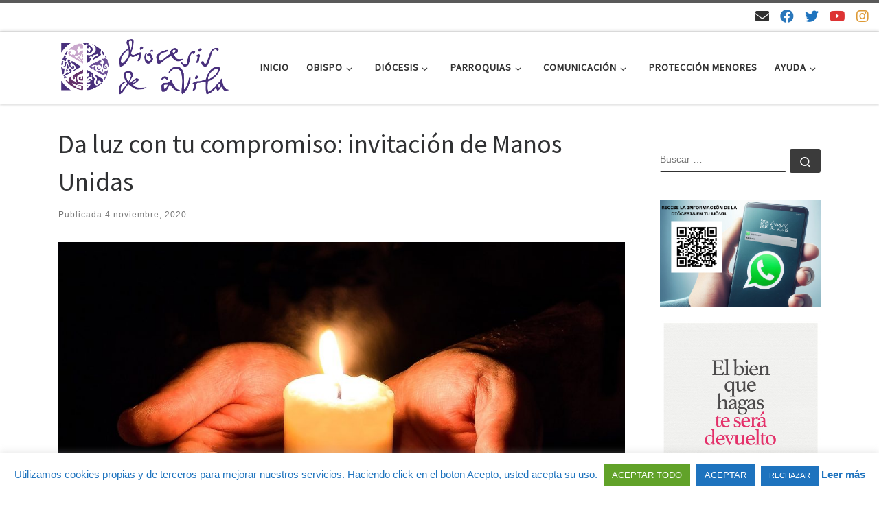

--- FILE ---
content_type: text/html; charset=utf-8
request_url: https://www.google.com/recaptcha/api2/anchor?ar=1&k=6LcBNdQUAAAAAIqCs7QmiZOlZueh5GDzgWdo0qCS&co=aHR0cHM6Ly93d3cuZGlvY2VzaXNkZWF2aWxhLmNvbTo0NDM.&hl=en&v=PoyoqOPhxBO7pBk68S4YbpHZ&size=invisible&anchor-ms=20000&execute-ms=30000&cb=bscff05fk12c
body_size: 48645
content:
<!DOCTYPE HTML><html dir="ltr" lang="en"><head><meta http-equiv="Content-Type" content="text/html; charset=UTF-8">
<meta http-equiv="X-UA-Compatible" content="IE=edge">
<title>reCAPTCHA</title>
<style type="text/css">
/* cyrillic-ext */
@font-face {
  font-family: 'Roboto';
  font-style: normal;
  font-weight: 400;
  font-stretch: 100%;
  src: url(//fonts.gstatic.com/s/roboto/v48/KFO7CnqEu92Fr1ME7kSn66aGLdTylUAMa3GUBHMdazTgWw.woff2) format('woff2');
  unicode-range: U+0460-052F, U+1C80-1C8A, U+20B4, U+2DE0-2DFF, U+A640-A69F, U+FE2E-FE2F;
}
/* cyrillic */
@font-face {
  font-family: 'Roboto';
  font-style: normal;
  font-weight: 400;
  font-stretch: 100%;
  src: url(//fonts.gstatic.com/s/roboto/v48/KFO7CnqEu92Fr1ME7kSn66aGLdTylUAMa3iUBHMdazTgWw.woff2) format('woff2');
  unicode-range: U+0301, U+0400-045F, U+0490-0491, U+04B0-04B1, U+2116;
}
/* greek-ext */
@font-face {
  font-family: 'Roboto';
  font-style: normal;
  font-weight: 400;
  font-stretch: 100%;
  src: url(//fonts.gstatic.com/s/roboto/v48/KFO7CnqEu92Fr1ME7kSn66aGLdTylUAMa3CUBHMdazTgWw.woff2) format('woff2');
  unicode-range: U+1F00-1FFF;
}
/* greek */
@font-face {
  font-family: 'Roboto';
  font-style: normal;
  font-weight: 400;
  font-stretch: 100%;
  src: url(//fonts.gstatic.com/s/roboto/v48/KFO7CnqEu92Fr1ME7kSn66aGLdTylUAMa3-UBHMdazTgWw.woff2) format('woff2');
  unicode-range: U+0370-0377, U+037A-037F, U+0384-038A, U+038C, U+038E-03A1, U+03A3-03FF;
}
/* math */
@font-face {
  font-family: 'Roboto';
  font-style: normal;
  font-weight: 400;
  font-stretch: 100%;
  src: url(//fonts.gstatic.com/s/roboto/v48/KFO7CnqEu92Fr1ME7kSn66aGLdTylUAMawCUBHMdazTgWw.woff2) format('woff2');
  unicode-range: U+0302-0303, U+0305, U+0307-0308, U+0310, U+0312, U+0315, U+031A, U+0326-0327, U+032C, U+032F-0330, U+0332-0333, U+0338, U+033A, U+0346, U+034D, U+0391-03A1, U+03A3-03A9, U+03B1-03C9, U+03D1, U+03D5-03D6, U+03F0-03F1, U+03F4-03F5, U+2016-2017, U+2034-2038, U+203C, U+2040, U+2043, U+2047, U+2050, U+2057, U+205F, U+2070-2071, U+2074-208E, U+2090-209C, U+20D0-20DC, U+20E1, U+20E5-20EF, U+2100-2112, U+2114-2115, U+2117-2121, U+2123-214F, U+2190, U+2192, U+2194-21AE, U+21B0-21E5, U+21F1-21F2, U+21F4-2211, U+2213-2214, U+2216-22FF, U+2308-230B, U+2310, U+2319, U+231C-2321, U+2336-237A, U+237C, U+2395, U+239B-23B7, U+23D0, U+23DC-23E1, U+2474-2475, U+25AF, U+25B3, U+25B7, U+25BD, U+25C1, U+25CA, U+25CC, U+25FB, U+266D-266F, U+27C0-27FF, U+2900-2AFF, U+2B0E-2B11, U+2B30-2B4C, U+2BFE, U+3030, U+FF5B, U+FF5D, U+1D400-1D7FF, U+1EE00-1EEFF;
}
/* symbols */
@font-face {
  font-family: 'Roboto';
  font-style: normal;
  font-weight: 400;
  font-stretch: 100%;
  src: url(//fonts.gstatic.com/s/roboto/v48/KFO7CnqEu92Fr1ME7kSn66aGLdTylUAMaxKUBHMdazTgWw.woff2) format('woff2');
  unicode-range: U+0001-000C, U+000E-001F, U+007F-009F, U+20DD-20E0, U+20E2-20E4, U+2150-218F, U+2190, U+2192, U+2194-2199, U+21AF, U+21E6-21F0, U+21F3, U+2218-2219, U+2299, U+22C4-22C6, U+2300-243F, U+2440-244A, U+2460-24FF, U+25A0-27BF, U+2800-28FF, U+2921-2922, U+2981, U+29BF, U+29EB, U+2B00-2BFF, U+4DC0-4DFF, U+FFF9-FFFB, U+10140-1018E, U+10190-1019C, U+101A0, U+101D0-101FD, U+102E0-102FB, U+10E60-10E7E, U+1D2C0-1D2D3, U+1D2E0-1D37F, U+1F000-1F0FF, U+1F100-1F1AD, U+1F1E6-1F1FF, U+1F30D-1F30F, U+1F315, U+1F31C, U+1F31E, U+1F320-1F32C, U+1F336, U+1F378, U+1F37D, U+1F382, U+1F393-1F39F, U+1F3A7-1F3A8, U+1F3AC-1F3AF, U+1F3C2, U+1F3C4-1F3C6, U+1F3CA-1F3CE, U+1F3D4-1F3E0, U+1F3ED, U+1F3F1-1F3F3, U+1F3F5-1F3F7, U+1F408, U+1F415, U+1F41F, U+1F426, U+1F43F, U+1F441-1F442, U+1F444, U+1F446-1F449, U+1F44C-1F44E, U+1F453, U+1F46A, U+1F47D, U+1F4A3, U+1F4B0, U+1F4B3, U+1F4B9, U+1F4BB, U+1F4BF, U+1F4C8-1F4CB, U+1F4D6, U+1F4DA, U+1F4DF, U+1F4E3-1F4E6, U+1F4EA-1F4ED, U+1F4F7, U+1F4F9-1F4FB, U+1F4FD-1F4FE, U+1F503, U+1F507-1F50B, U+1F50D, U+1F512-1F513, U+1F53E-1F54A, U+1F54F-1F5FA, U+1F610, U+1F650-1F67F, U+1F687, U+1F68D, U+1F691, U+1F694, U+1F698, U+1F6AD, U+1F6B2, U+1F6B9-1F6BA, U+1F6BC, U+1F6C6-1F6CF, U+1F6D3-1F6D7, U+1F6E0-1F6EA, U+1F6F0-1F6F3, U+1F6F7-1F6FC, U+1F700-1F7FF, U+1F800-1F80B, U+1F810-1F847, U+1F850-1F859, U+1F860-1F887, U+1F890-1F8AD, U+1F8B0-1F8BB, U+1F8C0-1F8C1, U+1F900-1F90B, U+1F93B, U+1F946, U+1F984, U+1F996, U+1F9E9, U+1FA00-1FA6F, U+1FA70-1FA7C, U+1FA80-1FA89, U+1FA8F-1FAC6, U+1FACE-1FADC, U+1FADF-1FAE9, U+1FAF0-1FAF8, U+1FB00-1FBFF;
}
/* vietnamese */
@font-face {
  font-family: 'Roboto';
  font-style: normal;
  font-weight: 400;
  font-stretch: 100%;
  src: url(//fonts.gstatic.com/s/roboto/v48/KFO7CnqEu92Fr1ME7kSn66aGLdTylUAMa3OUBHMdazTgWw.woff2) format('woff2');
  unicode-range: U+0102-0103, U+0110-0111, U+0128-0129, U+0168-0169, U+01A0-01A1, U+01AF-01B0, U+0300-0301, U+0303-0304, U+0308-0309, U+0323, U+0329, U+1EA0-1EF9, U+20AB;
}
/* latin-ext */
@font-face {
  font-family: 'Roboto';
  font-style: normal;
  font-weight: 400;
  font-stretch: 100%;
  src: url(//fonts.gstatic.com/s/roboto/v48/KFO7CnqEu92Fr1ME7kSn66aGLdTylUAMa3KUBHMdazTgWw.woff2) format('woff2');
  unicode-range: U+0100-02BA, U+02BD-02C5, U+02C7-02CC, U+02CE-02D7, U+02DD-02FF, U+0304, U+0308, U+0329, U+1D00-1DBF, U+1E00-1E9F, U+1EF2-1EFF, U+2020, U+20A0-20AB, U+20AD-20C0, U+2113, U+2C60-2C7F, U+A720-A7FF;
}
/* latin */
@font-face {
  font-family: 'Roboto';
  font-style: normal;
  font-weight: 400;
  font-stretch: 100%;
  src: url(//fonts.gstatic.com/s/roboto/v48/KFO7CnqEu92Fr1ME7kSn66aGLdTylUAMa3yUBHMdazQ.woff2) format('woff2');
  unicode-range: U+0000-00FF, U+0131, U+0152-0153, U+02BB-02BC, U+02C6, U+02DA, U+02DC, U+0304, U+0308, U+0329, U+2000-206F, U+20AC, U+2122, U+2191, U+2193, U+2212, U+2215, U+FEFF, U+FFFD;
}
/* cyrillic-ext */
@font-face {
  font-family: 'Roboto';
  font-style: normal;
  font-weight: 500;
  font-stretch: 100%;
  src: url(//fonts.gstatic.com/s/roboto/v48/KFO7CnqEu92Fr1ME7kSn66aGLdTylUAMa3GUBHMdazTgWw.woff2) format('woff2');
  unicode-range: U+0460-052F, U+1C80-1C8A, U+20B4, U+2DE0-2DFF, U+A640-A69F, U+FE2E-FE2F;
}
/* cyrillic */
@font-face {
  font-family: 'Roboto';
  font-style: normal;
  font-weight: 500;
  font-stretch: 100%;
  src: url(//fonts.gstatic.com/s/roboto/v48/KFO7CnqEu92Fr1ME7kSn66aGLdTylUAMa3iUBHMdazTgWw.woff2) format('woff2');
  unicode-range: U+0301, U+0400-045F, U+0490-0491, U+04B0-04B1, U+2116;
}
/* greek-ext */
@font-face {
  font-family: 'Roboto';
  font-style: normal;
  font-weight: 500;
  font-stretch: 100%;
  src: url(//fonts.gstatic.com/s/roboto/v48/KFO7CnqEu92Fr1ME7kSn66aGLdTylUAMa3CUBHMdazTgWw.woff2) format('woff2');
  unicode-range: U+1F00-1FFF;
}
/* greek */
@font-face {
  font-family: 'Roboto';
  font-style: normal;
  font-weight: 500;
  font-stretch: 100%;
  src: url(//fonts.gstatic.com/s/roboto/v48/KFO7CnqEu92Fr1ME7kSn66aGLdTylUAMa3-UBHMdazTgWw.woff2) format('woff2');
  unicode-range: U+0370-0377, U+037A-037F, U+0384-038A, U+038C, U+038E-03A1, U+03A3-03FF;
}
/* math */
@font-face {
  font-family: 'Roboto';
  font-style: normal;
  font-weight: 500;
  font-stretch: 100%;
  src: url(//fonts.gstatic.com/s/roboto/v48/KFO7CnqEu92Fr1ME7kSn66aGLdTylUAMawCUBHMdazTgWw.woff2) format('woff2');
  unicode-range: U+0302-0303, U+0305, U+0307-0308, U+0310, U+0312, U+0315, U+031A, U+0326-0327, U+032C, U+032F-0330, U+0332-0333, U+0338, U+033A, U+0346, U+034D, U+0391-03A1, U+03A3-03A9, U+03B1-03C9, U+03D1, U+03D5-03D6, U+03F0-03F1, U+03F4-03F5, U+2016-2017, U+2034-2038, U+203C, U+2040, U+2043, U+2047, U+2050, U+2057, U+205F, U+2070-2071, U+2074-208E, U+2090-209C, U+20D0-20DC, U+20E1, U+20E5-20EF, U+2100-2112, U+2114-2115, U+2117-2121, U+2123-214F, U+2190, U+2192, U+2194-21AE, U+21B0-21E5, U+21F1-21F2, U+21F4-2211, U+2213-2214, U+2216-22FF, U+2308-230B, U+2310, U+2319, U+231C-2321, U+2336-237A, U+237C, U+2395, U+239B-23B7, U+23D0, U+23DC-23E1, U+2474-2475, U+25AF, U+25B3, U+25B7, U+25BD, U+25C1, U+25CA, U+25CC, U+25FB, U+266D-266F, U+27C0-27FF, U+2900-2AFF, U+2B0E-2B11, U+2B30-2B4C, U+2BFE, U+3030, U+FF5B, U+FF5D, U+1D400-1D7FF, U+1EE00-1EEFF;
}
/* symbols */
@font-face {
  font-family: 'Roboto';
  font-style: normal;
  font-weight: 500;
  font-stretch: 100%;
  src: url(//fonts.gstatic.com/s/roboto/v48/KFO7CnqEu92Fr1ME7kSn66aGLdTylUAMaxKUBHMdazTgWw.woff2) format('woff2');
  unicode-range: U+0001-000C, U+000E-001F, U+007F-009F, U+20DD-20E0, U+20E2-20E4, U+2150-218F, U+2190, U+2192, U+2194-2199, U+21AF, U+21E6-21F0, U+21F3, U+2218-2219, U+2299, U+22C4-22C6, U+2300-243F, U+2440-244A, U+2460-24FF, U+25A0-27BF, U+2800-28FF, U+2921-2922, U+2981, U+29BF, U+29EB, U+2B00-2BFF, U+4DC0-4DFF, U+FFF9-FFFB, U+10140-1018E, U+10190-1019C, U+101A0, U+101D0-101FD, U+102E0-102FB, U+10E60-10E7E, U+1D2C0-1D2D3, U+1D2E0-1D37F, U+1F000-1F0FF, U+1F100-1F1AD, U+1F1E6-1F1FF, U+1F30D-1F30F, U+1F315, U+1F31C, U+1F31E, U+1F320-1F32C, U+1F336, U+1F378, U+1F37D, U+1F382, U+1F393-1F39F, U+1F3A7-1F3A8, U+1F3AC-1F3AF, U+1F3C2, U+1F3C4-1F3C6, U+1F3CA-1F3CE, U+1F3D4-1F3E0, U+1F3ED, U+1F3F1-1F3F3, U+1F3F5-1F3F7, U+1F408, U+1F415, U+1F41F, U+1F426, U+1F43F, U+1F441-1F442, U+1F444, U+1F446-1F449, U+1F44C-1F44E, U+1F453, U+1F46A, U+1F47D, U+1F4A3, U+1F4B0, U+1F4B3, U+1F4B9, U+1F4BB, U+1F4BF, U+1F4C8-1F4CB, U+1F4D6, U+1F4DA, U+1F4DF, U+1F4E3-1F4E6, U+1F4EA-1F4ED, U+1F4F7, U+1F4F9-1F4FB, U+1F4FD-1F4FE, U+1F503, U+1F507-1F50B, U+1F50D, U+1F512-1F513, U+1F53E-1F54A, U+1F54F-1F5FA, U+1F610, U+1F650-1F67F, U+1F687, U+1F68D, U+1F691, U+1F694, U+1F698, U+1F6AD, U+1F6B2, U+1F6B9-1F6BA, U+1F6BC, U+1F6C6-1F6CF, U+1F6D3-1F6D7, U+1F6E0-1F6EA, U+1F6F0-1F6F3, U+1F6F7-1F6FC, U+1F700-1F7FF, U+1F800-1F80B, U+1F810-1F847, U+1F850-1F859, U+1F860-1F887, U+1F890-1F8AD, U+1F8B0-1F8BB, U+1F8C0-1F8C1, U+1F900-1F90B, U+1F93B, U+1F946, U+1F984, U+1F996, U+1F9E9, U+1FA00-1FA6F, U+1FA70-1FA7C, U+1FA80-1FA89, U+1FA8F-1FAC6, U+1FACE-1FADC, U+1FADF-1FAE9, U+1FAF0-1FAF8, U+1FB00-1FBFF;
}
/* vietnamese */
@font-face {
  font-family: 'Roboto';
  font-style: normal;
  font-weight: 500;
  font-stretch: 100%;
  src: url(//fonts.gstatic.com/s/roboto/v48/KFO7CnqEu92Fr1ME7kSn66aGLdTylUAMa3OUBHMdazTgWw.woff2) format('woff2');
  unicode-range: U+0102-0103, U+0110-0111, U+0128-0129, U+0168-0169, U+01A0-01A1, U+01AF-01B0, U+0300-0301, U+0303-0304, U+0308-0309, U+0323, U+0329, U+1EA0-1EF9, U+20AB;
}
/* latin-ext */
@font-face {
  font-family: 'Roboto';
  font-style: normal;
  font-weight: 500;
  font-stretch: 100%;
  src: url(//fonts.gstatic.com/s/roboto/v48/KFO7CnqEu92Fr1ME7kSn66aGLdTylUAMa3KUBHMdazTgWw.woff2) format('woff2');
  unicode-range: U+0100-02BA, U+02BD-02C5, U+02C7-02CC, U+02CE-02D7, U+02DD-02FF, U+0304, U+0308, U+0329, U+1D00-1DBF, U+1E00-1E9F, U+1EF2-1EFF, U+2020, U+20A0-20AB, U+20AD-20C0, U+2113, U+2C60-2C7F, U+A720-A7FF;
}
/* latin */
@font-face {
  font-family: 'Roboto';
  font-style: normal;
  font-weight: 500;
  font-stretch: 100%;
  src: url(//fonts.gstatic.com/s/roboto/v48/KFO7CnqEu92Fr1ME7kSn66aGLdTylUAMa3yUBHMdazQ.woff2) format('woff2');
  unicode-range: U+0000-00FF, U+0131, U+0152-0153, U+02BB-02BC, U+02C6, U+02DA, U+02DC, U+0304, U+0308, U+0329, U+2000-206F, U+20AC, U+2122, U+2191, U+2193, U+2212, U+2215, U+FEFF, U+FFFD;
}
/* cyrillic-ext */
@font-face {
  font-family: 'Roboto';
  font-style: normal;
  font-weight: 900;
  font-stretch: 100%;
  src: url(//fonts.gstatic.com/s/roboto/v48/KFO7CnqEu92Fr1ME7kSn66aGLdTylUAMa3GUBHMdazTgWw.woff2) format('woff2');
  unicode-range: U+0460-052F, U+1C80-1C8A, U+20B4, U+2DE0-2DFF, U+A640-A69F, U+FE2E-FE2F;
}
/* cyrillic */
@font-face {
  font-family: 'Roboto';
  font-style: normal;
  font-weight: 900;
  font-stretch: 100%;
  src: url(//fonts.gstatic.com/s/roboto/v48/KFO7CnqEu92Fr1ME7kSn66aGLdTylUAMa3iUBHMdazTgWw.woff2) format('woff2');
  unicode-range: U+0301, U+0400-045F, U+0490-0491, U+04B0-04B1, U+2116;
}
/* greek-ext */
@font-face {
  font-family: 'Roboto';
  font-style: normal;
  font-weight: 900;
  font-stretch: 100%;
  src: url(//fonts.gstatic.com/s/roboto/v48/KFO7CnqEu92Fr1ME7kSn66aGLdTylUAMa3CUBHMdazTgWw.woff2) format('woff2');
  unicode-range: U+1F00-1FFF;
}
/* greek */
@font-face {
  font-family: 'Roboto';
  font-style: normal;
  font-weight: 900;
  font-stretch: 100%;
  src: url(//fonts.gstatic.com/s/roboto/v48/KFO7CnqEu92Fr1ME7kSn66aGLdTylUAMa3-UBHMdazTgWw.woff2) format('woff2');
  unicode-range: U+0370-0377, U+037A-037F, U+0384-038A, U+038C, U+038E-03A1, U+03A3-03FF;
}
/* math */
@font-face {
  font-family: 'Roboto';
  font-style: normal;
  font-weight: 900;
  font-stretch: 100%;
  src: url(//fonts.gstatic.com/s/roboto/v48/KFO7CnqEu92Fr1ME7kSn66aGLdTylUAMawCUBHMdazTgWw.woff2) format('woff2');
  unicode-range: U+0302-0303, U+0305, U+0307-0308, U+0310, U+0312, U+0315, U+031A, U+0326-0327, U+032C, U+032F-0330, U+0332-0333, U+0338, U+033A, U+0346, U+034D, U+0391-03A1, U+03A3-03A9, U+03B1-03C9, U+03D1, U+03D5-03D6, U+03F0-03F1, U+03F4-03F5, U+2016-2017, U+2034-2038, U+203C, U+2040, U+2043, U+2047, U+2050, U+2057, U+205F, U+2070-2071, U+2074-208E, U+2090-209C, U+20D0-20DC, U+20E1, U+20E5-20EF, U+2100-2112, U+2114-2115, U+2117-2121, U+2123-214F, U+2190, U+2192, U+2194-21AE, U+21B0-21E5, U+21F1-21F2, U+21F4-2211, U+2213-2214, U+2216-22FF, U+2308-230B, U+2310, U+2319, U+231C-2321, U+2336-237A, U+237C, U+2395, U+239B-23B7, U+23D0, U+23DC-23E1, U+2474-2475, U+25AF, U+25B3, U+25B7, U+25BD, U+25C1, U+25CA, U+25CC, U+25FB, U+266D-266F, U+27C0-27FF, U+2900-2AFF, U+2B0E-2B11, U+2B30-2B4C, U+2BFE, U+3030, U+FF5B, U+FF5D, U+1D400-1D7FF, U+1EE00-1EEFF;
}
/* symbols */
@font-face {
  font-family: 'Roboto';
  font-style: normal;
  font-weight: 900;
  font-stretch: 100%;
  src: url(//fonts.gstatic.com/s/roboto/v48/KFO7CnqEu92Fr1ME7kSn66aGLdTylUAMaxKUBHMdazTgWw.woff2) format('woff2');
  unicode-range: U+0001-000C, U+000E-001F, U+007F-009F, U+20DD-20E0, U+20E2-20E4, U+2150-218F, U+2190, U+2192, U+2194-2199, U+21AF, U+21E6-21F0, U+21F3, U+2218-2219, U+2299, U+22C4-22C6, U+2300-243F, U+2440-244A, U+2460-24FF, U+25A0-27BF, U+2800-28FF, U+2921-2922, U+2981, U+29BF, U+29EB, U+2B00-2BFF, U+4DC0-4DFF, U+FFF9-FFFB, U+10140-1018E, U+10190-1019C, U+101A0, U+101D0-101FD, U+102E0-102FB, U+10E60-10E7E, U+1D2C0-1D2D3, U+1D2E0-1D37F, U+1F000-1F0FF, U+1F100-1F1AD, U+1F1E6-1F1FF, U+1F30D-1F30F, U+1F315, U+1F31C, U+1F31E, U+1F320-1F32C, U+1F336, U+1F378, U+1F37D, U+1F382, U+1F393-1F39F, U+1F3A7-1F3A8, U+1F3AC-1F3AF, U+1F3C2, U+1F3C4-1F3C6, U+1F3CA-1F3CE, U+1F3D4-1F3E0, U+1F3ED, U+1F3F1-1F3F3, U+1F3F5-1F3F7, U+1F408, U+1F415, U+1F41F, U+1F426, U+1F43F, U+1F441-1F442, U+1F444, U+1F446-1F449, U+1F44C-1F44E, U+1F453, U+1F46A, U+1F47D, U+1F4A3, U+1F4B0, U+1F4B3, U+1F4B9, U+1F4BB, U+1F4BF, U+1F4C8-1F4CB, U+1F4D6, U+1F4DA, U+1F4DF, U+1F4E3-1F4E6, U+1F4EA-1F4ED, U+1F4F7, U+1F4F9-1F4FB, U+1F4FD-1F4FE, U+1F503, U+1F507-1F50B, U+1F50D, U+1F512-1F513, U+1F53E-1F54A, U+1F54F-1F5FA, U+1F610, U+1F650-1F67F, U+1F687, U+1F68D, U+1F691, U+1F694, U+1F698, U+1F6AD, U+1F6B2, U+1F6B9-1F6BA, U+1F6BC, U+1F6C6-1F6CF, U+1F6D3-1F6D7, U+1F6E0-1F6EA, U+1F6F0-1F6F3, U+1F6F7-1F6FC, U+1F700-1F7FF, U+1F800-1F80B, U+1F810-1F847, U+1F850-1F859, U+1F860-1F887, U+1F890-1F8AD, U+1F8B0-1F8BB, U+1F8C0-1F8C1, U+1F900-1F90B, U+1F93B, U+1F946, U+1F984, U+1F996, U+1F9E9, U+1FA00-1FA6F, U+1FA70-1FA7C, U+1FA80-1FA89, U+1FA8F-1FAC6, U+1FACE-1FADC, U+1FADF-1FAE9, U+1FAF0-1FAF8, U+1FB00-1FBFF;
}
/* vietnamese */
@font-face {
  font-family: 'Roboto';
  font-style: normal;
  font-weight: 900;
  font-stretch: 100%;
  src: url(//fonts.gstatic.com/s/roboto/v48/KFO7CnqEu92Fr1ME7kSn66aGLdTylUAMa3OUBHMdazTgWw.woff2) format('woff2');
  unicode-range: U+0102-0103, U+0110-0111, U+0128-0129, U+0168-0169, U+01A0-01A1, U+01AF-01B0, U+0300-0301, U+0303-0304, U+0308-0309, U+0323, U+0329, U+1EA0-1EF9, U+20AB;
}
/* latin-ext */
@font-face {
  font-family: 'Roboto';
  font-style: normal;
  font-weight: 900;
  font-stretch: 100%;
  src: url(//fonts.gstatic.com/s/roboto/v48/KFO7CnqEu92Fr1ME7kSn66aGLdTylUAMa3KUBHMdazTgWw.woff2) format('woff2');
  unicode-range: U+0100-02BA, U+02BD-02C5, U+02C7-02CC, U+02CE-02D7, U+02DD-02FF, U+0304, U+0308, U+0329, U+1D00-1DBF, U+1E00-1E9F, U+1EF2-1EFF, U+2020, U+20A0-20AB, U+20AD-20C0, U+2113, U+2C60-2C7F, U+A720-A7FF;
}
/* latin */
@font-face {
  font-family: 'Roboto';
  font-style: normal;
  font-weight: 900;
  font-stretch: 100%;
  src: url(//fonts.gstatic.com/s/roboto/v48/KFO7CnqEu92Fr1ME7kSn66aGLdTylUAMa3yUBHMdazQ.woff2) format('woff2');
  unicode-range: U+0000-00FF, U+0131, U+0152-0153, U+02BB-02BC, U+02C6, U+02DA, U+02DC, U+0304, U+0308, U+0329, U+2000-206F, U+20AC, U+2122, U+2191, U+2193, U+2212, U+2215, U+FEFF, U+FFFD;
}

</style>
<link rel="stylesheet" type="text/css" href="https://www.gstatic.com/recaptcha/releases/PoyoqOPhxBO7pBk68S4YbpHZ/styles__ltr.css">
<script nonce="suN71UvMlWU_Bu6-If-YQA" type="text/javascript">window['__recaptcha_api'] = 'https://www.google.com/recaptcha/api2/';</script>
<script type="text/javascript" src="https://www.gstatic.com/recaptcha/releases/PoyoqOPhxBO7pBk68S4YbpHZ/recaptcha__en.js" nonce="suN71UvMlWU_Bu6-If-YQA">
      
    </script></head>
<body><div id="rc-anchor-alert" class="rc-anchor-alert"></div>
<input type="hidden" id="recaptcha-token" value="[base64]">
<script type="text/javascript" nonce="suN71UvMlWU_Bu6-If-YQA">
      recaptcha.anchor.Main.init("[\x22ainput\x22,[\x22bgdata\x22,\x22\x22,\[base64]/[base64]/[base64]/KE4oMTI0LHYsdi5HKSxMWihsLHYpKTpOKDEyNCx2LGwpLFYpLHYpLFQpKSxGKDE3MSx2KX0scjc9ZnVuY3Rpb24obCl7cmV0dXJuIGx9LEM9ZnVuY3Rpb24obCxWLHYpe04odixsLFYpLFZbYWtdPTI3OTZ9LG49ZnVuY3Rpb24obCxWKXtWLlg9KChWLlg/[base64]/[base64]/[base64]/[base64]/[base64]/[base64]/[base64]/[base64]/[base64]/[base64]/[base64]\\u003d\x22,\[base64]\\u003d\x22,\[base64]/CtABfMzTCv8OHwpvDjcOfwo5QaMO6E1LCr3fDoU5NwopqdcOsXh1Ww6gIwr/[base64]/wrs9w6jCr8OKw6wAOyvCj8O2w5vCtA7Dn8KNB8Obw5XDp8Ouw4TDvcKTw67Djj8xO0kNO8OvYSPDjjDCnlYgQlAPaMOCw5XDq8K5Y8K+w5IhE8KVP8KzwqAjwocPfMKBw7sOwp7CrFIGQXMrwpXCrXzDtMKQJXjCqMK+wqE5wpvCqR/[base64]/DhsOHbsKnSVgoLcOcAMO0w4LCnxjDs8ORwpUUw6BEJG5xw4bClgEdfMO/w6gRwp3CicK3IWhgw6rDmghtwonDqxZMKVnCpnLDt8K3TlZNw5zDo8OGw40ewpjCpEvCrlLCjUbDpXIzKyPCssKpwrVGMcKrCyxuw58sw6w+w7vDvCQxHMO+w5XDmcKqwo7DjsKDFMKKKsO/A8OyR8KxG8Kaw6DCs8ODT8K0QlVMwrvCpsKlKMOxXcOjQDzDoQ7CicOQwqLDucObEBR7w4fDnMO6wo9Yw7vCicOQwrrCksOdJgjDi0XCmkbDkWfCgMKvHkXDlFsrecO/w6ELOcKea8OVw60ww7TCmkPDnhASw6vCgsObwpopYsKAEQwyDsOgPVrCmBLDjsOGWH4cUMKaGAADwpV7VFnDr3koHFvCk8Oiw7UMYGPCo0/[base64]/Co3bCgBTDhXUuQMKtcHnDjDxXMcKYw5kSw5BYT8KJTBkWw6/CszpDcAQww73DhsK1NBnCsMO9wr7Dk8O6w7UVLUhDwrnChsKEw7N1DcKvw4zDi8K0J8KBw7LCl8KFwoHCmWMLGsK/wrBew759HMKrwqvCiMKgCQDCocOYei3CiMKFEhDCrsKawpPCgF3DljnCksOlwq1Kw4XCncOcFEvDuhzCilHDhsOcwojDlTrDjGMkw7ESGsOSZ8Oew53DvRbDhhDDjynDvCldPksDw6YQwq3CiycbZMORA8Oyw6dtZxsiwr4/dlDDuAPDkMO/w5/Dp8KIwoQEwqt0w7xsXMOswoASwoPDo8Kuw40Dw5jCm8KXdMOoWcObLMOSNikZwroxw6tZFsO7wr0MdynDpcKxEcK+aSzChcOKwq/[base64]/[base64]/MAjDnGLDq8Oew5XCg0JrWsK3J8KmDhfDj8OrIwbDp8KYV0TCisOOZVnDpsOfPQXCoFTDgj7CgkjDmFHDp2JzwpTClMK8UsKnw55gwrlJwrfCs8K/OntWD3dawpPCl8KPw7UewpLDpjLDgzpwMxnDmcKnWQDCpsONB1jDhcKiQFTDrA3DusOTEH7CvC/[base64]/CrsKyw7dWw4gGIMKvTDNAwrrCksKjRCtCa2fDlsKeHn/ChGsLbcKjFMKbeFgGwoTDscKcwr/DuCdfacK6wp/Ck8KywrsCw49Zw7pwwqDDvcOJVMO+ZcO8w78JwpsfAsK0GlUvw5DCrBwfw77CmC0wwrPDrHLCpEoMw5zChcOTwqAGFQPDucKRwqEnc8OzAcK6w4QfHMKZKQwYK0DCuMKeAMOWIsOxaD4CacK8EsKkflRgHxzDqsOnw6BeHcOfWE1LIXR5wr/CtcOlUzjDliXDjnLDhjXDrcOywpEwLcKKwpnDjhHDgMO3CVbCoGEWVlNGcsK7N8K0RmDDjRF0w40EBRLDrcKQw63CrcOpfDIIw77CrEVqVHTCrsKQwo3DtMOCw4TClsOWw6TDk8O4w4YNbW7DqsKcLSZ/EsOiw5Rdw6jDncOtw5TDnWTDssK7wprChcKJwrM6RMKMdHrDkcKIJcKkX8O+wq/DjAwaw5Jfw4YMC8KpCRPDnMKOw63CvmDDhsO+wp7ChMOTfi0qw5LCnsKfwqnDtUN1w6JTX8Kjw4wHHsOdwq1bwphBBHZWQQPDsmFyOUEIw4U9woLDoMKdw5LDqxhCwo5owqIuLHMhwo/DkcKpUMOSXsK7dMKudl0Xwot4w7PDp3vDl3bCs0ZjLMKZwoEqEcKYwrpcwpjDr3fDhEgBwrbDv8K+wo7CjMOXP8OMwrDDgsKZwpQtfsKQUA5pw5HCtcOOwqrCplkiKhsnOMKZJkjCjcKgXgPCl8Kpw6PDlsKgw4jCocO1bcO0wqnDvsOsMsKQZMK3wqU2IG/CuX13YsKVw7DDq8K1BMOdYcK+wr44UR/[base64]/Dlyppcz94AXTDogdXGMO/VQPDsMOewodFYjUzwqgJwqYxB1bCqsK8a3pWSnU0wqPCjMOaAwTCrEnDukY8aMKSVMKVwrsOwqPClsO/w7TChcO9w6c7GcKowpVKMsKPw43DuF/DjsO+w6DCnVhqw4HCnFLCkQrCn8KWVRHDrSxqw6vCmi0ew73DucKXw7TDsxvCi8Ocw4FwwqDDpWfDusOkCA44w73DrDzDocKMZ8KiOsOgESPDrEp0d8KPVMOkBwrCpMO5w4xpWHbDm2wTbcODw4TDr8KfIcOGOMOfPcKpw4vCvk/DuzDDosKvdMKXwpN5wp/Cgj1obkjDnCnCpExzcUptwq7Dr3DCj8OmJxbCnsKFXMOGS8KyPjjCrsO7wpnCrcKgHj/CinvDl28Ww6bCqMKMw53DhcK0wqN1HSbClsKUwo1bAcOiw6HDvw3Dg8OAwrDCk1VsY8OMwpR5KcKOwo7CllhZEk3Dk2A6w5/DvMOMw48neDDClQNWwqPCpW8pIVrDnkltT8KowolFD8O+Qxpqw73CmMKDw5HDp8OGw5XDjXzCjsOPwpzDlmLDp8O7wqnCrsKww6FVLAfCm8KXw6PDtcOvGj0CFnDDqcOLw74aUcOKIsOcw7oaasKow6Rjwp/CvsOFw7rDqcKnwrzCoFPDjR/CqX7ChsOWYsKUYsOCUsO1w5PDv8KSM13Chn1nw7kGw4odw6jCt8OBwqNrwpzCk3I5XkE/[base64]/OMKMwoTDnMODcGbCk38jwqU1wprDkcKcQ27ClcK/e2LDisO1wo/[base64]/[base64]/wrVRwqPDssKFw7zClVMkw6QEw7nCjQDDpHhMO3MfH8O+woLCisO2JcOQOcOGFcOJMQd8RUdvHcKKw7hgBj3CtsKQwoDCuCZ4w4fCggptEMKlGirCjMK0wpLDjcOmTxB6T8KNcFjCsAwow7LCosKMKsO1w7fDoR/[base64]/N8Oxw5nClFfDqTbDs8OUZ8ObSnfDuzgpJ8KPYw8Ew6TDrsOxSkLDisKsw4JMbAfDtsKUw5TDg8Knw494AgvCs1bCqMO2GSNESMOEFcKQwpfCoMKMHH0bwq8/[base64]/CrwDDuBDDksKJw4kuXMOXOMK2wr16GE7DglAKMMKvwrw9wobClEjDv0fDicOpwrHDrRbCgcKrw4rDiMKlbXAQO8OYwo7Dr8OIRyTChUfCscKaBGPCj8KyCcOvwofDliDDtsOew5PDoAd+w7JZw7PCt8Oowq/CjjJ+Vg/[base64]/wqvDlxNBD8OGw6nCnMKhwofCgUTCkMOLIgN4XcOrDsKOeyZKXsOsNwLCj8KVIQsHw7wGfE9wwrDChsOKw6LDnMOpaQpqwqIlwrdkw5rDs2sBwpMfwp/ChsOoRcOtw7zCrkXClcKJZB8EXMKlw4jDg1ACYGXDsGPDvSlqwrLDmcKDRhbDpDAcJ8OYwoHDgkfDu8OMwrkfw7xNJH1zeEQUwozCo8Kawr9PWkzDvgLDjMOEw67DkQnCssOnfjnDtcKVZsKmFMKUw7/ClwrCnsOKw6PCiybCmMOaw5/Cq8KEw61Rw5p0fMO3UXbCo8KLwobDklLCmMOcwrjDtC89Y8OEw7rDnVTDtGLCjsOvLxbDpzLCqMO7eH/Co1xof8KbwrPDhQsSQwbCo8KWw5AgVnMMwoDCiALDgEEsUV9NwpLCrx8XHXkHP1fCtUJCwp/DpErCvm/Dv8KQwpnCmEYNwqxAMsOuw4/[base64]/[base64]/w54iw6xZHsKXbQzCn8OqwoXCj1kiBsOWwo4hwo8TfMK0IcOFwodfEXopJcK8woXCrxPCgwsJwo5bw5fCqsKyw6ZkSWfCnGt+w6Ilwq7DrsKIahwowrHCskUhLD0hw6LDhsK+ScONw63DoMOkw6/[base64]/KjrCslDDpGzDv8OEPBNNw5bChMOafX7DkmEawrrCisKsw5vDqHcKw6UKEG7DuMK6wpV/w7wvw58mw7HCi2rDsMKIYCLCmiwGETHDh8OGw5bChsKCS2N/w4HCscOFwrx6w5QWw45bMhzDv03ChMKjwrjDj8KVw48jw6/Dg3PCpQ8aw4vCscKjbGtqw7Ylw67CtEAFacOAV8OFYcOMUsKxw6XDtGfDosOmw5nDrks+HMKNB8OlMEPDlQ1xSsKceMKNwqLDqFRWQAjDhcOvw7TDt8K+w4QALwHDqQXCnX1aJUpPw51QMMOfw4DDncKaw5vCt8Oiw5XCusK7HsKMw4JMMMK/CBcEcWvCisOnw7gOwq0owq4tYcOBw4jDuxVaw6QKdXFbwphLwrgKIsKod8Omw63CjMOGwrd5woHChsOVwrDDq8KEfzvDsCvDgDwFaQ4lDGjCu8OrQsODXsK+P8K/E8OvecKqdMOFw5DDhwoKSMKCdUIFw7jDhhLCjMOuwpTCshTDjS4Nw4QSwrfCoU0swp7Cn8KKwp/DsU/DpnbDkGfCghIDw6HDjRcKG8O8AQPCkMOrGMObw7bCqzQafcKII2bCh0DCulUWw453w4TCiQXDmVzDmwzCmFF3f8K3MMKjI8K/UHTCl8KqwrwHw5PCjsOGwrvCk8KtwqbCqMK2w6vDp8Kqw4tOZ1xVFWjCvMKNSX16wqxjwr0gwqzDgkzCosOmf2XCkTTDng7CjH46cTPDhRxaVz8cwrkmw7QjNiLDoMO1w4bDicOmCQlTw49DCsKfw5kdwrljXcK4w4PCuRIgwp1Owq/[base64]/FxzCiyQIMjRIWCzDtcKcw7rDjFPCmcKDw481w4IAwoYKMsOSwpcEw6Mfw6vDumNDK8KHw442w7IOwpnCgk5jN1nCucOUbzAZw7DDvsOWwqHCrlrCtsKGPHteJ2cpw74BwpfDqgnCiS9cwqtKdVXCh8K2ecOmIMK8wq7DlcK/wrjCsDvDgG4rw7HDqMKtwoVgOsOoJn7DtMOLSQXCpgJUw6wJwo8sH1DCvXNaw4zCiMKYwpkow4cIwq3Cgn9PYsOJwrw6wqIDw7YUdHfDlXfDtSVlw5nCrcKEw5/CjiUhwqRtCyXDiizDiMKJdMOxwpDDhS7Cl8KywpMhwpIGwppiB07DvVN2c8KIwqsSQ2fDgMKUwrNgw5seGsKOXsKDPVQTwopiwrp/w6QXwohEwpQvw7fDksOXFsO2RsOTwo1gXcKaWcK4wq1gwqXCn8Obw5/Di2PDvsKJeQY5WsKqwovDlMOxbsOXwrzCvTQGw4UMw4JmwofDg2nDr8OUQcOoXsKyXcOAAMOJO8O4w7vCoFHDpMKQw57CkH/CtQ3CizzCnDPDlcOlwqVXTcOHHsKcecKBw6Iqw49Jw4Eow4lJw4AcwqYxG2FoVMKHwr8/w7bCrBMeNyklw4XCvl4/w4kEw5RUwpXCqsOPw5zCvQVJw69AD8KDMsKhT8KGJMKMEU3Cky5YdhxwwovCocONdcOVBDHDpcKSWcOQw659wrbCvVfCvsK+wpnCqxPCoMOKwoHDk1rDtFXChsOPw7zDrMKcPcOATsKjw6d/[base64]/CjcOtJMORwol9MsKXw5nDscOlwqzCtMKAwoDCphbCvsO9eMKZIcKDb8O9wrkWC8OCwrsfw6tOw6U2SGXDhcKLSMOeCj/DmcKMw6XCgHQ9wr18IXAAw6/DtjHCt8Krw6EdwpRnF3vCp8OzYMOxTi8oEsO6w73CvUfDtmnCt8K9V8K2w55Qw5bCvAgVw7wkwojDmcOgcx84w5xBbMKPCMOPEzAfw5zDuMO5SRRawqbCslAqw5RhBsKewoVhwqFew4RIA8KKw4RIw5Ebf1N/VMOWw498w4PCvSoFYELClgsHwoTCvMOywrMUw57CmFFtDMOcasKzS0ozwokhw4/DpcONJcOmwqY6w7IhScKWw7MGZxRKMsKqAcKQw4jDhcOoLMKIGWrCj29zAX4/BTkqwqzCkcOlOcK0F8OMwoDDtxrCiFHCkCBrw7hNw7jCuH9cYRNhc8OMVRxow63CjUTCucK2w6ZMworCmsKZw4/Dk8OMw7s/wp7CnFNcwpnCkMKkw6nCncOZw6nDrxstwqtYw7HDp8ODwrnDrEfCtMO+w7tXFDgbOVjDqUJCfR3DvgLDuRNNVcK3woXDh0HCgnR/OMKHw75NCcKNBlnCj8KEwrxAFsOiOSzCvMO6wr7CnMOVwo3Ckz/Cv1MBeTYnw6LCqcK6FMKUZXhcN8K4w6l+w4PCqMKLwq/DtcO6wpjDtsKOKHfCu0BFwpVnw53DscKqSzfChn5nwoQpwpXDkcOjw57CmwFkwpLCrTd+woVODQfCk8Khw4HDksOnVRhad0dMwqjCicOLOF7DmBJQw6nDujRDwqjDhMO4Z1fCnizCrH/[base64]/DlMKEwr1hw7/DlFd3w7kNBRgxV8O/wpM0K8OQZEJJwrnDmcKwwq8TwrMiw40oIMOBw5nCmcO6MMOwYz9NwqPCpsORw4LDvljDjQbDsMKodMO7KVs/w4rCocKzwoY9OmV6wpLDokvDu8OqScO8wr5gZQPDjRTCnEp2wq1SKilnw5dzw6DDssKbHkrCnlrCuMKcfxnChynDuMOQwqllwq3Dv8OzN0jCtFIREn7DrcKjwpvCu8OSwoNxfcOIXMKjwqpIADwyXMOFwr44w5wBSEdnNyw3IMOaw60YIARXcivClcOEGMK/[base64]/DjcOVKXPDmcOFwpAiwojDnsO8DcONw6LDjcKMwrrCpMKRw6/[base64]/DlTbCgcOxwoZGwp83wpfCrWrDoR0EaxMENsK6w7PCncO/[base64]/esKVOsOkw7bCnn7CpcK0JSY9w6FVWMOrM0tADMKVNMKmw7HCo8KDwpLClcOAWMKPbgFfw73CrsKxw51KwqHDl0/[base64]/CuBY6w5MEV8KbIcKuw6zDkV3CgxDDl8KFbsKswoPDplHDs1bDsxDCjRQZFMK6wrLCkRgawr5Fw6rCnFhGGyw3FDBbwq3DoRzCmsOWDTDCtsO6RRVewqI4w6lSw5t8w7fDimsKw6DDpifChcOtDlbCszw5w6zCjnIHAV/DphlybcOXLFPDhiM4w5TDq8O3w4YnbRzCs2sJbcKkF8Ksw5fDmFTDuwPDlcK4B8OPwpXCq8K4w5ldEBHDk8O+SsKnwrVcJMOfw6YRwrrCnsKYH8KQw5sQw6o6YMOBd0/Cq8OVwrlOw5zChMOuw7bDgcOGTQvDh8OWOBXCu3LCtkjCjsK4w4wsZMOcTWZAMDRlOkQCw5zCpicdw6LDrWzDjMO8woUFw4vCtWtMPAbDpR0kF1DDpjE2w5QiJj/CocOfwpfDrCpaw4RUw7nDhcKuw5vCtGPCjsOFwr1FwprCgMO4IsKxexMSw6YKFcKaQcKPHRNMfMOnwqLDsD/[base64]/DmnRhHcOxwqTCocKNw4vClMK1w4DDuH9VwrA/CRDCiMKUw69iOsK+QDZkwqslc8OBwp/CjkY2wqXCokfChMObw7E0LzLDiMK5woI5R2nDp8OBWcOvQsOEwoA6w6U5dE7DocOGfcKyGsOrb1DDi1Nrw4DCscOEABzCtFzCkCVvwq3CgzM9AcO/I8O3wp7CjFUwwp/ClFrDu2rDunvCqGnDoi/DncOKwoQQA8KUfSbDvTbCvcK/acOQXCDDo2/CiEDDmx3Cq8OgIR1Lwrdmw7DDuMK/w5zDpX7Cv8OWw6XCkcKjSCfCogzDnMOjP8KKesOgQMKOXMK9w7fDn8Ozw7hpX1nCkwvCr8KaTMKmw7bCnMOtRnh4bMK/wrt4TV4fw4ZtLCjCqsOdOMK5wqccWsKxw4IUworDi8K+wr7ClMObwpDDscOXUmTCp3wEwrTCkUbDqmfCksOhN8Okw4UtAsKWw49dSMOtw7J0RF4Gw6xzwo7CrsO/w63DucO8U05xf8Ouwq7CkzrCk8O+YsKBwqrCvcOpw63DsBTDgsOMwodnecOWHVg8McOiJ23DlFwdXMO9KsKrwoFmPMOKwozCih4KM1gAwol1wpfDjMO1worCrMK6azJGSsOQw5slwoTCqwNkZcOewoHCtMOhF2taEcORw4hZwoLCs8KYL1vCrXPCgcK/w6dIw5nDqcK8dMKWEgDDtsOkMkPClMOawq7Ci8K0wptdw4fCvsOVTcKzZsKqQ1jDp8O+WsK9wo4cUg5uw4fDmsKcBEI+W8O1wrEPwqLCjcOyBsOcw5MXw7QAM0tqw5V9wrplbRhFw5QwwrLCocKAwqbCk8OHV1/DoGrCvMOEw5d5w4lTwo8uw4AFw4plwq/[base64]/CksK3C0PDusONK0vDsMKyw7TCi8KcQEzCvcKMcsKhwpUbwonChMKibT/CoT9SdMKYwozCjhnCpDFnNSHCs8OKfyLCjVjCi8K0VzUsS3jDuzfDisKbYU3DqQjCtMObfsOgw7QKw5zDhMOUwrRew7jDmQ5cwpDDohPCqAPDtsOVw4YPYSrCq8OFwoHCgA/DtcO8IMO1wqw8MsOuGGnCmsKqwpzDoUPDgWRrwp5vTE4/a0d9woQUwrnCsUh8JsKTw4dScMK6w5HCqMO0wofDsgFGwocrw68XwqttVmTDkisMfsO2wpzDnj7DuhZtSmvCuMOhLMOsw67Dr1PCllViw4FKwqHCsnPDnF3CgcO+PsOIwpd3DhnCksKoNcK3bMKEccO0VcO4O8Knw7nCt3tqw48XUEYhwoJ/[base64]/DlsOhQR15wqQcV3YYw5gzT8KbRsOEw5F4NsKXKSTCs05IOR/DksOCOcKQUEg/fh/[base64]/[base64]/[base64]/UVJswqrDjFoUVE8fw6U5dcO8CcKPL1YLG8O5N3PCn1bCnyECJCJjRsOkw5zCoxNmw4omX1cLwqN6amzCowvCucOBZEYEXsOPBsOHwro/[base64]/[base64]/DiMKiJDEGXcOPfcKQT8O4w4xgwqo/AR/Dsk94eMO2wokdwqTDiRLDulHDjV7DocOMw5bDicKjfzMQLMO9w6LDqsK0w6LDusOWBlrCvG/Ch8O/WMKLw79vwp/CnMKcwrNSw6IOYQ00wqrCicOqKsKVw5hkwq7Dh3LCkhjCtsKiw4HDosOFd8K+wrg6wrrCl8OZwo4+wrHDiXXCv03CtDENw7HDn0LCihRUDsKzcMOzw795w7PDkMKzVcO4GAJAdMOjwrnDhsOHw5DCqsKZw4jCvcO9I8KBSiDCvn/Di8O1w6/Cj8O6w5LCucKWDcO7wp8ne09UBm3DgMO4McOVwpJyw78Ew6LCgcKfw5UawoLDqcKnV8KAw7w+w6khP8KjVgLCiyDCg1lnwrPCu8O9PAvCiHc1DXHCh8K+b8OTwpt0w4/[base64]/WsK9w6EQwpNNPn1zdcOywr1jaW/DqMKiJsK/[base64]/Dunoxwq0Xw6vCj8OfVRrDqwTCrX/CrR88w57DjA3DggTDsAPCm8KLw4rChXIRcsOZwrPDqhRuwo7DvBvDtAnDrMKeXMKpWSvCksKQw6PDg2DDlTlwwoZhwqPCsMKuTMKFAcOMecOCw6tGwqp7wqsBwoQIwp7Du3XDn8KIwoDDiMKZwofDl8OWw4oRBiPCuyAuw40DN8O9wq1SS8OfRCELwoovw4Ncwp/Dr0PCnhXDtFbDlUE6Z117H8KCIBjDgsOGwrRkIcOvHcOow6TCmDnCgsOQCMKsw65Xw4gUJSU4wpBjwps7EMO3RMOUCxZPwp7Dr8O2w5TClMOTFsKsw7jDk8OHf8K2H2/DtSfDo0rCrGvDsMOBwo7Do8O9w7LCvjtrPDd6XsK7w7fCqhEJwrJOfDrDgzvDusOMwrLCjhnDnn/[base64]/[base64]/OsOvwr/DjDoVwoFkalzCj3ovwoNUMDNzXyHDhz0YHFgRwpRBw7NCw5fCtcORw4/[base64]/V8KJwoXCj3FqGMOfw5ELdsOvwqNKW8OnwrvDkUPCp8OmdMKHAW/DvRAXw5LCkhzDqzsPwqJmWFUxRGVWwoVqJBArw7bDky8PHcOQbsOkAAVRb0HDkcKfwo51wrPDhzAQwqfCoAtfNsKVFcKcMWjDrHbDtMKQBcOBwpnDhMOCHcKMTMKzKTkYw7RuwpLChyFpVcO6wrd2wqzCrsKOVQzDn8ONwrtdNmDChgd3wrTDgX/Du8OWHcO3VcOvcsOJBBzDk28tD8O4esOkw6nCnmBdb8OIwpA4RSfDu8OVw5XDhcKrBhJ1wqLDskHDoQI+w4YKw5ZHwrbChQg1w5oIwppDw6fCmMKnwpJBNgZfFkgBWVHCuGDCu8O6wq9iw5tIA8OVwpl4GhN0w5EIw7zDs8KtwoZGLWbDvcKSM8OCYcKAw5vCncO6F0/Ctn4RfsKzWMOrwrTDoGceJAkOPcO/[base64]/ClWzDicOMw7rCgsOJVsOUG8OTw69uwosrTXZSY8OlEcOEwrUJUnhZGnAJdcKtDld0ZQzDmsKtwq4gwpZYLhfDu8KZQ8OZDMO6w7/[base64]/CrcKaw4rChRfCisOYwpPDuULDksKZXMKkcV0bAkfDsxzCmcKjWcK5P8K2MUdMdQZxw5cuw7DCpcKXKcOEMsKcw7pVAiZpwqkNMm/CjBwEWl7CimbCksKZwqbCtsO9w7led07DucOXwrLDtm8yw7o+IsKRwqTDj13Cr3x9fcKGwqU5Amd3H8OYAsOGGA7DgVDDmUc1w7rCulJGw47Dvwp4w7HDijQEDShtDGfClMK3DBdsdsKhVjEqwrt+PioZZlJCEXoww5TDmMK4wo/DsHPDulgzwrk5w7bClF7Cv8Kaw4kwAXIJGcOGw5vDrn9Hw7/[base64]/CncOzQ2HCtQs1wrFCw7JzF2jDkMOhw4NTAmJnAMKvw5ViCcKWw6ptMk5RECzCn3ctX8KvwoViwpXCrVvCvsOcwpNNT8KoJVZXMUwMwo/DosKVdsKgw43Chht/U0jCqzgCw5VEwqnCkCVuYQxhwqPCqTxYV387E8OfDMO4wpMZw7DDhRrDlDhTw6zDm2R0w5PCoAZHKMOtwpoBw6vDpcKfwp/Cp8KAMcKpw4HDqyZcw4cSw7s4GMK4NcKdwoYwTsONwp8qwpQeXsOfw7A9SSnDrcKNwqFgw6BhYMO8DsKPwq/CtcOYQk1Mci/CrwHCpibDmcKAWMO6wrPCqsORBj8GHA3ClwMJDGdPM8KZw51owrQhF1QfO8OHwoI4RsOdwqB2R8Ovw4Upw6rClgDCvgpYLMKjwovCncKPw47DoMK+w5HDrcKYw5jCmsKaw5Nrw5dsE8OGMsKaw5IawrjCvBxfNkEIIMO9JSZqScKNKwbDjR9/SnsWwobCucOCw7LCt8KDRsOmfsKqV1Vuw6l2wonCqVIMYcKndXHDnmjCjsKOGXbDocKoMsOTLQlib8KyBcKAZWHDiH5ww69twow+GsObw4nCkcOBwrTCgMOKwpYlwpB7w4XCrU7Ci8OjwrrCkB/CoMOAwrwkWcKlOh/Cj8O1DsKRZ8KOwpzDoG3DrsOnN8KkBWd2w6jDjcOJwo1BHMKrwoTCvQDCj8OVNsKfwocow5bCm8O2wrnCvQ0Zw5c6w7TDlcOnNsKGw7rCusKIYsO0Gi59w4NpwpJTwr/DtTbCjcOTMj84w6/Dh8K+RwdPwpLClcOlw50HwqvDg8OFw5vDvHZgbFHCmhBQwqTDhcO9QDvCtMOLFMKCH8O7w6rDiBBwwr7ChEwrMBTDqMOCTEpIQABEwpR/[base64]/DuyzDocKUwoxaE8Kmwo/[base64]/DnMKjanlyQMKxEsO/L1YEAz9uw5pbfRHCqUFdJSBiD8OLVw7Ct8ObwqfDq3cABsO5FDzCjRXCh8KTIGhbwr5sOWPDqEsyw6/DsEzDjMKXUy7Ch8OcwoASMMOxGcOSfm3Cgh8VwoDDiD/Cg8KjwrfDrMKYP01lw4EOw4M1KcK6EcOeworCpTRlw4vCtAJ1w4DChEzDuXZ+wqMPSMKMQMO0wp5jJhvDtG0fccK/XmHCksKTwpFLwpROwq8Fw5/CiMOKw5XCoWbChlNBM8KDRCdjOFfDg2AIwrnCpwnDsMOFFxt6w6AjBxwCw7XCjsK1K0LClRYcCMOLc8KpPcKgbsKiwrR3wr3DsXkTODbDkXvDuCbCv2RKdMKpw59dLcOgP0E6wp7DpsK+Z0BKbMOCF8KCwonCigzChB9yL35zwq7DgUvDvFzDmFV1CTV4w6/[base64]/DsEVrwobDpMKtwoBHwqLDt8Oiaik8c8K8LMOnwqZsVsOBw4lZDl0fw6zChgkHR8OWBMKENsORw54Pc8K3w5jCgiUMKxoORMOgEcKWw6QXOEjDqgwrKMOhwp/Dg13DlyNswoXDjwDCs8KZw6nDpk4zXWFaFcOfwrkuE8KKwrTDmMKqwoLCjhIiw5F1dVx0RcKXw5XCrXowfMK4wrbCt15+Fk3CkSpKR8O3EsKyZB/Dm8OAVMKwwogrwpXDkjXCllZZODZcBWbDj8OWEBLDo8K0XcOMGEtgaMKVwrNUHcKPw4tKwqDDgyPCncOCWm/Cu0HDt3rDlMO1w6pbRMOUw7zDvcOEaMOtw5vDkMOQwrJowo/DusOPBzkyw4LDu34bVVXCisOePcOYJxovecKEDMKefl4qw4MWESXCsyjDtlDCj8KCGMOVU8Kew4Nnbk1nw6t6PMOgbBQ4eBjCusOCwrQEBmJYwodAw6TDoyHDtMOcwonDpwgcIAwHemIWwo5Jwp9fw48XOMOPQsODc8K/eFcFMQTCgH8GSsOLbgkgwqfCgidNwq7Dp2bCtHDDmcK8wrTDuMOYZ8OQb8K1aVfCs1nDpsO7w67DmcOhIh/[base64]/DncK9worCrk9hw6TCg8KaK8OHB8KFwp7DlcOyccKtUCEeWjrDhRhrw44CwoXCkwjDiWjCrMKPw5/CvzXDicOiHwPDuBYfwrUDD8KRF0rDrAHCjypkRMOELCDDswo1w4vDkDQxw5/[base64]/DpUXClMK6P8OvScKrwplwP8OBQMOXw70lw7/Dugt9wqAyJcOCwrjDvcOMRcOoVcK4ZArCgsKJGMONwo1ZwohhE05CccKswoPDuUTCsG3CjHvDksO6w7AtwpFwwpjCinN0FQNaw7lBLgvCiwQ4YFrCghvChjNSQzwgHl3ClcOIP8OnWMOEw57CrCHDh8KcPcKew5lUXcOVWFbCsMKKamVHGcOWCEXDhMOgRnjCo8K/[base64]/Dh17CqE/DgcKlw4HClxDDiSzDoRTDtcKJwqbCkMOQDMKMwqUYPsOgPcKHGcOlesOKw44Lw5RBw4zDisOqw4BgEMOxwrjDsCYwP8KGw6B4wqsGw4Zvw4hzE8KUU8OXWsORa0h5SkBPJTjDmhrCgMKlBMO1w7BLV2xmBMKdwpXCoz/Ds0YSN8Kiw6PDgMO/w5DDssOYd8OIw7TCsC/[base64]/CqMOrCzPCvcKfc8OKFHfDmzvDknFBwo5Qw7hjw4/CvTfDmsKGWFrCusK0GGfDiXTDiFs9wo3Dmiclw5wKw5HCkB4uw4MEN8KgOsOXwpfDsBYBw7PDn8OKf8O7wpdgw7AiwprDviQNGE3CkkTCi8KAw6PCok3DrEkWaCMrFMKPwo5swoTDvsKKwrXDvXfDvwkSwowvdcKywqfDr8K3w5rChjcfwrB/PcKxwofCgsOPXV4nw4cHFcKoVsK4w7JiQxjDhGQXwqrDisKAQ0lSQ0nCk8ONEMKVwo3CiMKxE8K4wpoINcObJ2vDiwfDocKdFMOpw5/CmsKJwp9qTgUgw6EUWTfDk8Kxw4FKIA/DiE/[base64]/SsO0FG0VCU0jw7LDtEjDvm88DiDDg8O5FMKLw4YCwpxpG8KOw6XDiUTDuExzw4oiL8KXdsO2wp/ClF5Iwo9DVTLCgMKgwqXDk2/DmsOJwoBJw7UBG0zDlDMicALCqXPCocONFsOQN8KEwp7CjMOUwqFbKcOowo1UWmrDqMKSOA/CugxLdB/DtcOfw4zDscOMwrdmwr3CicKHw6BGwrx4w4Ykw7zCrgpaw7wMwrEKw40cfcKoacKPasK4wog8HsKDwrx1TcOswqEUwpFSwqwbw7nDgMOBNcOiwrDCvywTwrp4wodEX1dOwrvDhsKuwr7Co0TDh8OmZMKow4s0dMOHwrp3AD/CpsO9w5vClALClcOBO8KGw43CvGPCk8KSw78Tw4bDj2JaaiZWLsKEwopGwr/CuMKRK8KeworCjMOgwrHDqcOBcnkzP8KNV8KZcgIcJ0DCqCtJwpwVT2zDtsKOLMOHT8KuwqgAwq/CnD4Fw57ClsK4V8OrNwbDi8KpwqddXgrCiMKneG19wooTeMOHw5ljw47CgDfCsAnCijvDrcOpIMKLwp7DoDvDo8KUwrLDimdWNsKCe8KVw4nDg27DisKkf8KDw5jCgMKjAAJ0wrrCsVTDrj7DoWxpfcO6bnVzC8KFw5rCpcK/QkrCvA7DuirCqcKyw5dSwpYaW8O9w67DlMO/w4ciwoxLEMOXDmxjwq8jWG3Dr8OwD8OEw7fCkTEIPTfDuwXDscKMw7PChMOWwonDmDE7w5LDpUfCj8Ogw7gLw7vCti8WCcKZGsKIwrrCu8O9K1DCl3kGwpfCnsKOwohzw7rDoE/CnsKGeyE1LC8wKy48XsOlw6XCnEZHbsOOw4s0GMKFb1DCj8O/[base64]/ClyjCunpUJcK/wph9FMOPLsK+MsKLwptow7jCswjCrcOpPUgaM3bDlgHCiSFkw65cYcOwMk5QQcOLwpPCqU5fwqpowpbCkiNAw6LDlUoeZQHCvsONwoZ+f8O2w4PCmcOqw6pSJ3vDl3ofP34DP8OQBEFhZX/CgsOcbBJWfXpmwobCgcOtwovDu8O8QHBLBcKgwq55wp4lw7bCiMKAIUnCpixsBsKebT7CssOefAvDrsOIAsKow6BRw4LDkxLDnUrDhxzCjSDDg0bDpMKBbh8Jw5VZw68AP8KHQcKQHwEJI1bCpwbDlwvDqFTDoHTDrsKOwp5Lwp/CvMOrMVnDpy7CjsKFIzLCtUfDtsKsw5QrOsKEEmEow5rDiknDkRDDr8KMVMOgwrXDkW8ZXFPCiS7Do1rCpTYCVGnCgcKswq8Uw5LDvsKTXBTDuxUAKHbDosKDwoPDtW7DmcKGLAnDvcKRMTpVwpZ8w5zDhsOPdAbCvMK0aBEvUMK5IwjCgyjCrMO5Gm/CmAU3S8Kzwp/[base64]/w6ZbVlnCk0LCgFNsw7QrfSHDrMO/wrXCvSnDmcORIsOow6kEST1ZEk7DjGJNw6TDv8OEHWTCo8KbERolDMOfw7vDiMKfw7DCnDLCisO9NF3CpMO+w4EKwoPCnxLCgsOidsOlw4QWOXYEwqnDnwxuQ07Djhg3aEMIw4Y/wrbCgsKZw4dTIgw8MGkrwpDDmEvCi2otBsKsDyjCmcOSVQ3DgjvDmMKFBjxeecKaw7zDr0N1w5DCtMOXesOowqfCqcOuw59qw7/Ds8KCTivDuGZ8wrbCoMOjw6USYyDCjcOBc8KVw7hGFcOew7nDtMO6w4TDrcKeK8OnwpzCmcOcKFtEUy5QY2kYw71mQR5hXyAbD8K6AMO2a2jCjcOnNTh6w5LDvRrCmMKLEMOaE8OJwqPCs3kJSTcOw7RUA8OQw70IWcO/w5TDmVXDtAAsw7fCkEhGw61OCmVGwozCtcOFK3rDm8KDDcO/T8OqccOOw4nCk3TDmcK1WcOzdF/DjSPCjsOGwrHCsRRKfMKLwp8uGy1VQXDDrWgRe8Omw4BiwpFYelLCgjjDo3M6wpRQw6PDpMOMwp7Di8OjOj53wqIYPMK0YlQdKQ/CkCBrdw8Dw5YCOmILBxN2Y0IQJiIWw7M+VVrCtcK8DsOpwrrDqRXDnsOjWcOELWlkwrLDscKdXjkzwrk8Q8KBw7fCnS/[base64]/CsMO6w65cA8KGXWrCjhvDqi3CksK/EwZeXcKgw4jCgCXChMO+wovDlWoQSz7CkMKkw6vCmcOCw4PCoA5mwo7Dm8OTwotOw50Lw5MIB38pw4bDgsKsDR/[base64]/Dj8KOcgzDqFEBWzjCiRkoVWAUZFDCqjV3w4E/w54ecgpDwp1rMcKoJcKNLMOOwoLCisKvwrnCvHPCmyp0w6ZQw7UtNSbChw3Cvk0vG8ORw6Uve1zCk8OJf8KLKMKSWsKcPcORw7zDrFjChELDukpMF8KtaMOcFMOMw4tpLih0w7oAR2g\\u003d\x22],null,[\x22conf\x22,null,\x226LcBNdQUAAAAAIqCs7QmiZOlZueh5GDzgWdo0qCS\x22,0,null,null,null,1,[21,125,63,73,95,87,41,43,42,83,102,105,109,121],[1017145,449],0,null,null,null,null,0,null,0,null,700,1,null,0,\[base64]/76lBhnEnQkZiJDzAxnryhAZ\x22,0,0,null,null,1,null,0,0,null,null,null,0],\x22https://www.diocesisdeavila.com:443\x22,null,[3,1,1],null,null,null,1,3600,[\x22https://www.google.com/intl/en/policies/privacy/\x22,\x22https://www.google.com/intl/en/policies/terms/\x22],\x22lcSXBEWGiGRuKfeL1CCyOQNaXAkTRj9XUtPn5skrNzc\\u003d\x22,1,0,null,1,1768560021821,0,0,[54,128,183],null,[65,118,124],\x22RC-v-0gcWYbx-gKhw\x22,null,null,null,null,null,\x220dAFcWeA6j-yO0WFunxH61vAgvzwr4b6e3B9KwWaqumVok_dar7vVzsFCGJ49DpIZ83blJNEcsyyl_QbcE-ieRV4T8j9YaYBAZXw\x22,1768642821527]");
    </script></body></html>